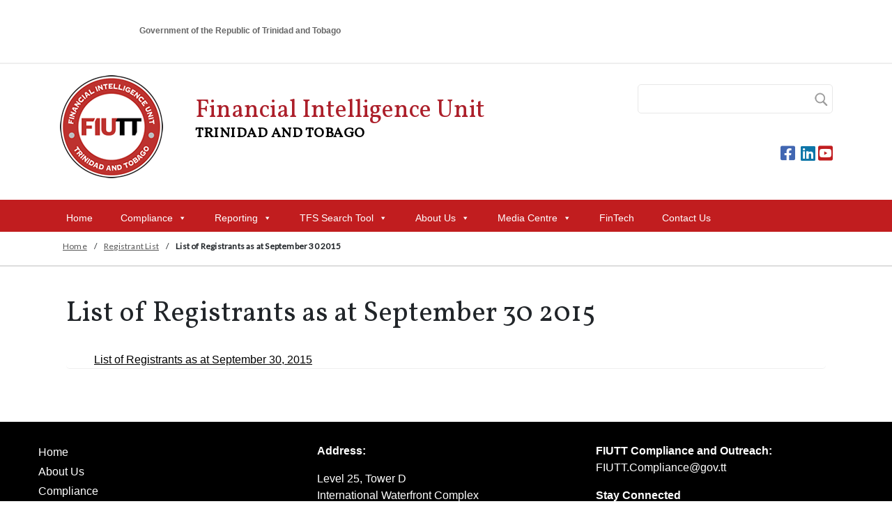

--- FILE ---
content_type: text/html; charset=UTF-8
request_url: https://fiu.gov.tt/2015/10/26/list-of-registrants-as-at-september-30-2015/
body_size: 10178
content:
<!DOCTYPE html>
<html lang="en-US">
<head>
<!-- Global site tag (gtag.js) - Google Analytics -->
<script async src="https://www.googletagmanager.com/gtag/js?id=UA-15982068-1"></script>
<script>
window.dataLayer = window.dataLayer || [];
function gtag(){dataLayer.push(arguments);}
gtag('js', new Date());
gtag('config', 'UA-15982068-1');
</script>
<meta charset="UTF-8">
<meta name="viewport" content="width=device-width, initial-scale=1">
<meta http-equiv="X-UA-Compatible" content="IE=edge">
<meta name="google-site-verification" content="fmJy809-Sk55ubs2J67o3EboXmUfXwcr-8XCMoJEmpw" />
<link rel="profile" href="http://gmpg.org/xfn/11">
<link rel="pingback" href="">
<title>List of Registrants as at September 30 2015 &#8211; Financial Intelligence Unit</title>
<meta name='robots' content='max-image-preview:large' />
<link rel='dns-prefetch' href='//challenges.cloudflare.com' />
<link rel='dns-prefetch' href='//fonts.googleapis.com' />
<link rel='dns-prefetch' href='//use.fontawesome.com' />
<link rel="alternate" type="application/rss+xml" title="Financial Intelligence Unit &raquo; Feed" href="https://fiu.gov.tt/feed/" />
<link rel="alternate" type="application/rss+xml" title="Financial Intelligence Unit &raquo; Comments Feed" href="https://fiu.gov.tt/comments/feed/" />
<link rel='stylesheet' id='vwptn-turnstyle-css-css' href='https://fiu.gov.tt/wp-content/plugins/visualwp-cloudflare-turnstile/public/css/vwp-turnstile.css?ver=1.0.2' type='text/css' media='all' />
<link rel='stylesheet' id='wp-block-library-css' href='https://fiu.gov.tt/wp-includes/css/dist/block-library/style.min.css?ver=6.4.7' type='text/css' media='all' />
<style id='classic-theme-styles-inline-css' type='text/css'>
/*! This file is auto-generated */
.wp-block-button__link{color:#fff;background-color:#32373c;border-radius:9999px;box-shadow:none;text-decoration:none;padding:calc(.667em + 2px) calc(1.333em + 2px);font-size:1.125em}.wp-block-file__button{background:#32373c;color:#fff;text-decoration:none}
</style>
<style id='global-styles-inline-css' type='text/css'>
body{--wp--preset--color--black: #000000;--wp--preset--color--cyan-bluish-gray: #abb8c3;--wp--preset--color--white: #ffffff;--wp--preset--color--pale-pink: #f78da7;--wp--preset--color--vivid-red: #cf2e2e;--wp--preset--color--luminous-vivid-orange: #ff6900;--wp--preset--color--luminous-vivid-amber: #fcb900;--wp--preset--color--light-green-cyan: #7bdcb5;--wp--preset--color--vivid-green-cyan: #00d084;--wp--preset--color--pale-cyan-blue: #8ed1fc;--wp--preset--color--vivid-cyan-blue: #0693e3;--wp--preset--color--vivid-purple: #9b51e0;--wp--preset--gradient--vivid-cyan-blue-to-vivid-purple: linear-gradient(135deg,rgba(6,147,227,1) 0%,rgb(155,81,224) 100%);--wp--preset--gradient--light-green-cyan-to-vivid-green-cyan: linear-gradient(135deg,rgb(122,220,180) 0%,rgb(0,208,130) 100%);--wp--preset--gradient--luminous-vivid-amber-to-luminous-vivid-orange: linear-gradient(135deg,rgba(252,185,0,1) 0%,rgba(255,105,0,1) 100%);--wp--preset--gradient--luminous-vivid-orange-to-vivid-red: linear-gradient(135deg,rgba(255,105,0,1) 0%,rgb(207,46,46) 100%);--wp--preset--gradient--very-light-gray-to-cyan-bluish-gray: linear-gradient(135deg,rgb(238,238,238) 0%,rgb(169,184,195) 100%);--wp--preset--gradient--cool-to-warm-spectrum: linear-gradient(135deg,rgb(74,234,220) 0%,rgb(151,120,209) 20%,rgb(207,42,186) 40%,rgb(238,44,130) 60%,rgb(251,105,98) 80%,rgb(254,248,76) 100%);--wp--preset--gradient--blush-light-purple: linear-gradient(135deg,rgb(255,206,236) 0%,rgb(152,150,240) 100%);--wp--preset--gradient--blush-bordeaux: linear-gradient(135deg,rgb(254,205,165) 0%,rgb(254,45,45) 50%,rgb(107,0,62) 100%);--wp--preset--gradient--luminous-dusk: linear-gradient(135deg,rgb(255,203,112) 0%,rgb(199,81,192) 50%,rgb(65,88,208) 100%);--wp--preset--gradient--pale-ocean: linear-gradient(135deg,rgb(255,245,203) 0%,rgb(182,227,212) 50%,rgb(51,167,181) 100%);--wp--preset--gradient--electric-grass: linear-gradient(135deg,rgb(202,248,128) 0%,rgb(113,206,126) 100%);--wp--preset--gradient--midnight: linear-gradient(135deg,rgb(2,3,129) 0%,rgb(40,116,252) 100%);--wp--preset--font-size--small: 13px;--wp--preset--font-size--medium: 20px;--wp--preset--font-size--large: 36px;--wp--preset--font-size--x-large: 42px;--wp--preset--spacing--20: 0.44rem;--wp--preset--spacing--30: 0.67rem;--wp--preset--spacing--40: 1rem;--wp--preset--spacing--50: 1.5rem;--wp--preset--spacing--60: 2.25rem;--wp--preset--spacing--70: 3.38rem;--wp--preset--spacing--80: 5.06rem;--wp--preset--shadow--natural: 6px 6px 9px rgba(0, 0, 0, 0.2);--wp--preset--shadow--deep: 12px 12px 50px rgba(0, 0, 0, 0.4);--wp--preset--shadow--sharp: 6px 6px 0px rgba(0, 0, 0, 0.2);--wp--preset--shadow--outlined: 6px 6px 0px -3px rgba(255, 255, 255, 1), 6px 6px rgba(0, 0, 0, 1);--wp--preset--shadow--crisp: 6px 6px 0px rgba(0, 0, 0, 1);}:where(.is-layout-flex){gap: 0.5em;}:where(.is-layout-grid){gap: 0.5em;}body .is-layout-flow > .alignleft{float: left;margin-inline-start: 0;margin-inline-end: 2em;}body .is-layout-flow > .alignright{float: right;margin-inline-start: 2em;margin-inline-end: 0;}body .is-layout-flow > .aligncenter{margin-left: auto !important;margin-right: auto !important;}body .is-layout-constrained > .alignleft{float: left;margin-inline-start: 0;margin-inline-end: 2em;}body .is-layout-constrained > .alignright{float: right;margin-inline-start: 2em;margin-inline-end: 0;}body .is-layout-constrained > .aligncenter{margin-left: auto !important;margin-right: auto !important;}body .is-layout-constrained > :where(:not(.alignleft):not(.alignright):not(.alignfull)){max-width: var(--wp--style--global--content-size);margin-left: auto !important;margin-right: auto !important;}body .is-layout-constrained > .alignwide{max-width: var(--wp--style--global--wide-size);}body .is-layout-flex{display: flex;}body .is-layout-flex{flex-wrap: wrap;align-items: center;}body .is-layout-flex > *{margin: 0;}body .is-layout-grid{display: grid;}body .is-layout-grid > *{margin: 0;}:where(.wp-block-columns.is-layout-flex){gap: 2em;}:where(.wp-block-columns.is-layout-grid){gap: 2em;}:where(.wp-block-post-template.is-layout-flex){gap: 1.25em;}:where(.wp-block-post-template.is-layout-grid){gap: 1.25em;}.has-black-color{color: var(--wp--preset--color--black) !important;}.has-cyan-bluish-gray-color{color: var(--wp--preset--color--cyan-bluish-gray) !important;}.has-white-color{color: var(--wp--preset--color--white) !important;}.has-pale-pink-color{color: var(--wp--preset--color--pale-pink) !important;}.has-vivid-red-color{color: var(--wp--preset--color--vivid-red) !important;}.has-luminous-vivid-orange-color{color: var(--wp--preset--color--luminous-vivid-orange) !important;}.has-luminous-vivid-amber-color{color: var(--wp--preset--color--luminous-vivid-amber) !important;}.has-light-green-cyan-color{color: var(--wp--preset--color--light-green-cyan) !important;}.has-vivid-green-cyan-color{color: var(--wp--preset--color--vivid-green-cyan) !important;}.has-pale-cyan-blue-color{color: var(--wp--preset--color--pale-cyan-blue) !important;}.has-vivid-cyan-blue-color{color: var(--wp--preset--color--vivid-cyan-blue) !important;}.has-vivid-purple-color{color: var(--wp--preset--color--vivid-purple) !important;}.has-black-background-color{background-color: var(--wp--preset--color--black) !important;}.has-cyan-bluish-gray-background-color{background-color: var(--wp--preset--color--cyan-bluish-gray) !important;}.has-white-background-color{background-color: var(--wp--preset--color--white) !important;}.has-pale-pink-background-color{background-color: var(--wp--preset--color--pale-pink) !important;}.has-vivid-red-background-color{background-color: var(--wp--preset--color--vivid-red) !important;}.has-luminous-vivid-orange-background-color{background-color: var(--wp--preset--color--luminous-vivid-orange) !important;}.has-luminous-vivid-amber-background-color{background-color: var(--wp--preset--color--luminous-vivid-amber) !important;}.has-light-green-cyan-background-color{background-color: var(--wp--preset--color--light-green-cyan) !important;}.has-vivid-green-cyan-background-color{background-color: var(--wp--preset--color--vivid-green-cyan) !important;}.has-pale-cyan-blue-background-color{background-color: var(--wp--preset--color--pale-cyan-blue) !important;}.has-vivid-cyan-blue-background-color{background-color: var(--wp--preset--color--vivid-cyan-blue) !important;}.has-vivid-purple-background-color{background-color: var(--wp--preset--color--vivid-purple) !important;}.has-black-border-color{border-color: var(--wp--preset--color--black) !important;}.has-cyan-bluish-gray-border-color{border-color: var(--wp--preset--color--cyan-bluish-gray) !important;}.has-white-border-color{border-color: var(--wp--preset--color--white) !important;}.has-pale-pink-border-color{border-color: var(--wp--preset--color--pale-pink) !important;}.has-vivid-red-border-color{border-color: var(--wp--preset--color--vivid-red) !important;}.has-luminous-vivid-orange-border-color{border-color: var(--wp--preset--color--luminous-vivid-orange) !important;}.has-luminous-vivid-amber-border-color{border-color: var(--wp--preset--color--luminous-vivid-amber) !important;}.has-light-green-cyan-border-color{border-color: var(--wp--preset--color--light-green-cyan) !important;}.has-vivid-green-cyan-border-color{border-color: var(--wp--preset--color--vivid-green-cyan) !important;}.has-pale-cyan-blue-border-color{border-color: var(--wp--preset--color--pale-cyan-blue) !important;}.has-vivid-cyan-blue-border-color{border-color: var(--wp--preset--color--vivid-cyan-blue) !important;}.has-vivid-purple-border-color{border-color: var(--wp--preset--color--vivid-purple) !important;}.has-vivid-cyan-blue-to-vivid-purple-gradient-background{background: var(--wp--preset--gradient--vivid-cyan-blue-to-vivid-purple) !important;}.has-light-green-cyan-to-vivid-green-cyan-gradient-background{background: var(--wp--preset--gradient--light-green-cyan-to-vivid-green-cyan) !important;}.has-luminous-vivid-amber-to-luminous-vivid-orange-gradient-background{background: var(--wp--preset--gradient--luminous-vivid-amber-to-luminous-vivid-orange) !important;}.has-luminous-vivid-orange-to-vivid-red-gradient-background{background: var(--wp--preset--gradient--luminous-vivid-orange-to-vivid-red) !important;}.has-very-light-gray-to-cyan-bluish-gray-gradient-background{background: var(--wp--preset--gradient--very-light-gray-to-cyan-bluish-gray) !important;}.has-cool-to-warm-spectrum-gradient-background{background: var(--wp--preset--gradient--cool-to-warm-spectrum) !important;}.has-blush-light-purple-gradient-background{background: var(--wp--preset--gradient--blush-light-purple) !important;}.has-blush-bordeaux-gradient-background{background: var(--wp--preset--gradient--blush-bordeaux) !important;}.has-luminous-dusk-gradient-background{background: var(--wp--preset--gradient--luminous-dusk) !important;}.has-pale-ocean-gradient-background{background: var(--wp--preset--gradient--pale-ocean) !important;}.has-electric-grass-gradient-background{background: var(--wp--preset--gradient--electric-grass) !important;}.has-midnight-gradient-background{background: var(--wp--preset--gradient--midnight) !important;}.has-small-font-size{font-size: var(--wp--preset--font-size--small) !important;}.has-medium-font-size{font-size: var(--wp--preset--font-size--medium) !important;}.has-large-font-size{font-size: var(--wp--preset--font-size--large) !important;}.has-x-large-font-size{font-size: var(--wp--preset--font-size--x-large) !important;}
.wp-block-navigation a:where(:not(.wp-element-button)){color: inherit;}
:where(.wp-block-post-template.is-layout-flex){gap: 1.25em;}:where(.wp-block-post-template.is-layout-grid){gap: 1.25em;}
:where(.wp-block-columns.is-layout-flex){gap: 2em;}:where(.wp-block-columns.is-layout-grid){gap: 2em;}
.wp-block-pullquote{font-size: 1.5em;line-height: 1.6;}
</style>
<link rel='stylesheet' id='megamenu-css' href='https://fiu.gov.tt/wp-content/uploads/maxmegamenu/style.css?ver=b471f0' type='text/css' media='all' />
<link rel='stylesheet' id='dashicons-css' href='https://fiu.gov.tt/wp-includes/css/dashicons.min.css?ver=6.4.7' type='text/css' media='all' />
<link rel='stylesheet' id='font-fira-css' href='https://fonts.googleapis.com/css?family=Fira+Sans&#038;display=swap&#038;ver=6.4.7' type='text/css' media='all' />
<link rel='stylesheet' id='font-Vollkorn-css' href='https://fonts.googleapis.com/css?family=Vollkorn&#038;display=swap&#038;ver=6.4.7' type='text/css' media='all' />
<link rel='stylesheet' id='font-Lato-css' href='https://fonts.googleapis.com/css?family=Lato&#038;display=swap&#038;ver=6.4.7' type='text/css' media='all' />
<link rel='stylesheet' id='wp-bootstrap-starter-bootstrap-css-css' href='https://fiu.gov.tt/wp-content/themes/wp-bootstrap-starter/inc/assets/css/bootstrap.min.css?ver=6.4.7' type='text/css' media='all' />
<link rel='stylesheet' id='wp-bootstrap-pro-fontawesome-cdn-css' href='https://use.fontawesome.com/releases/v5.8.2/css/all.css?ver=6.4.7' type='text/css' media='all' />
<link rel='stylesheet' id='wp-bootstrap-starter-style-css' href='https://fiu.gov.tt/wp-content/themes/fiu/style.css?ver=6.4.7' type='text/css' media='all' />
<!--n2css--><script type="text/javascript" src="https://challenges.cloudflare.com/turnstile/v0/api.js?ver=1" id="vwptn-turnstilejs-render-js"></script>
<script type="text/javascript" src="https://fiu.gov.tt/wp-includes/js/jquery/jquery.min.js?ver=3.7.1" id="jquery-core-js"></script>
<script type="text/javascript" src="https://fiu.gov.tt/wp-includes/js/jquery/jquery-migrate.min.js?ver=3.4.1" id="jquery-migrate-js"></script>
<script type="text/javascript" id="vwptn-turnstile-js-js-extra">
/* <![CDATA[ */
var vwpscripts = {"siteUrl":"https:\/\/fiu.gov.tt","nonce":"ba54dffab1"};
/* ]]> */
</script>
<script type="text/javascript" src="https://fiu.gov.tt/wp-content/plugins/visualwp-cloudflare-turnstile/public/js/vwptn-turnstile.js?ver=1.0.2" id="vwptn-turnstile-js-js"></script>
<!--[if lt IE 9]>
<script type="text/javascript" src="https://fiu.gov.tt/wp-content/themes/wp-bootstrap-starter/inc/assets/js/html5.js?ver=3.7.0" id="html5hiv-js"></script>
<![endif]-->
<link rel="https://api.w.org/" href="https://fiu.gov.tt/wp-json/" /><link rel="alternate" type="application/json" href="https://fiu.gov.tt/wp-json/wp/v2/posts/1976" /><link rel="EditURI" type="application/rsd+xml" title="RSD" href="https://fiu.gov.tt/xmlrpc.php?rsd" />
<link rel="canonical" href="https://fiu.gov.tt/2015/10/26/list-of-registrants-as-at-september-30-2015/" />
<link rel='shortlink' href='https://fiu.gov.tt/?p=1976' />
<link rel="alternate" type="application/json+oembed" href="https://fiu.gov.tt/wp-json/oembed/1.0/embed?url=https%3A%2F%2Ffiu.gov.tt%2F2015%2F10%2F26%2Flist-of-registrants-as-at-september-30-2015%2F" />
<link rel="alternate" type="text/xml+oembed" href="https://fiu.gov.tt/wp-json/oembed/1.0/embed?url=https%3A%2F%2Ffiu.gov.tt%2F2015%2F10%2F26%2Flist-of-registrants-as-at-september-30-2015%2F&#038;format=xml" />
<style id="essential-blocks-global-styles">
:root {
--eb-global-primary-color: #101828;
--eb-global-secondary-color: #475467;
--eb-global-tertiary-color: #98A2B3;
--eb-global-text-color: #475467;
--eb-global-heading-color: #1D2939;
--eb-global-link-color: #444CE7;
--eb-global-background-color: #F9FAFB;
--eb-global-button-text-color: #FFFFFF;
--eb-global-button-background-color: #101828;
--eb-gradient-primary-color: linear-gradient(90deg, hsla(259, 84%, 78%, 1) 0%, hsla(206, 67%, 75%, 1) 100%);
--eb-gradient-secondary-color: linear-gradient(90deg, hsla(18, 76%, 85%, 1) 0%, hsla(203, 69%, 84%, 1) 100%);
--eb-gradient-tertiary-color: linear-gradient(90deg, hsla(248, 21%, 15%, 1) 0%, hsla(250, 14%, 61%, 1) 100%);
--eb-gradient-background-color: linear-gradient(90deg, rgb(250, 250, 250) 0%, rgb(233, 233, 233) 49%, rgb(244, 243, 243) 100%);
--eb-tablet-breakpoint: 1024px;
--eb-mobile-breakpoint: 767px;
}
</style>
<!-- GA Google Analytics @ https://m0n.co/ga -->
<script async src="https://www.googletagmanager.com/gtag/js?id=G-5GG4EJSM15"></script>
<script>
window.dataLayer = window.dataLayer || [];
function gtag(){dataLayer.push(arguments);}
gtag('js', new Date());
gtag('config', 'G-5GG4EJSM15');
</script>
<style type="text/css">
#page-sub-header { background: #fff; }
</style>
<style type="text/css">
a.site-title,
.site-description {
color: #ffffff;
}
</style>
<style type="text/css">.blue-message {
background: none repeat scroll 0 0 #3399ff;
color: #ffffff;
text-shadow: none;
font-size: 14px;
line-height: 24px;
padding: 10px;
}.green-message {
background: none repeat scroll 0 0 #8cc14c;
color: #ffffff;
text-shadow: none;
font-size: 14px;
line-height: 24px;
padding: 10px;
}.orange-message {
background: none repeat scroll 0 0 #faa732;
color: #ffffff;
text-shadow: none;
font-size: 14px;
line-height: 24px;
padding: 10px;
}.red-message {
background: none repeat scroll 0 0 #da4d31;
color: #ffffff;
text-shadow: none;
font-size: 14px;
line-height: 24px;
padding: 10px;
}.grey-message {
background: none repeat scroll 0 0 #53555c;
color: #ffffff;
text-shadow: none;
font-size: 14px;
line-height: 24px;
padding: 10px;
}.left-block {
background: none repeat scroll 0 0px, radial-gradient(ellipse at center center, #ffffff 0%, #f2f2f2 100%) repeat scroll 0 0 rgba(0, 0, 0, 0);
color: #8b8e97;
padding: 10px;
margin: 10px;
float: left;
}.right-block {
background: none repeat scroll 0 0px, radial-gradient(ellipse at center center, #ffffff 0%, #f2f2f2 100%) repeat scroll 0 0 rgba(0, 0, 0, 0);
color: #8b8e97;
padding: 10px;
margin: 10px;
float: right;
}.blockquotes {
background: none;
border-left: 5px solid #f1f1f1;
color: #8B8E97;
font-size: 14px;
font-style: italic;
line-height: 22px;
padding-left: 15px;
padding: 10px;
width: 60%;
float: left;
}</style><link rel="icon" href="https://fiu.gov.tt/wp-content/uploads/fiu-new-ico.png" sizes="32x32" />
<link rel="icon" href="https://fiu.gov.tt/wp-content/uploads/fiu-new-ico.png" sizes="192x192" />
<link rel="apple-touch-icon" href="https://fiu.gov.tt/wp-content/uploads/fiu-new-ico.png" />
<meta name="msapplication-TileImage" content="https://fiu.gov.tt/wp-content/uploads/fiu-new-ico.png" />
<style type="text/css">/** Mega Menu CSS: fs **/</style>
<style>
#mega-menu-wrap-primary {
width:100% !important;
}
#mega-menu-primary {
max-width:100% !important;
}
.edit-link {
display:none;
}
#logo {
float:left;
}
a.site-title {
color: #ac1f2a;
font-size: 36px;
font-family: 'Vollkorn', serif;
float: left;
display: block;
padding-left: 45px;
padding-top: 25px;
text-decoration: none;
}
a.site-title:hover {
text-decoration: none;
}
.site-description {
color: #000000;
font-size: 20px;
font-family: 'Vollkorn', serif;
display: block;
text-transform: uppercase;
margin-top: -9px;
font-weight: 600;
letter-spacing: .5px;
}
.bg-black {
background:#000 !important;
opacity:1;
}
.bg-red {
background:#c11d1f;
}
#main-nav a {
color:#FFF;
opacity:1;
font-weight:bold;
margin-left:30px;
}
#main-nav a:focus {
outline: none;
}
#main-nav .current-page-ancestor > a {
color: #333;
background: #ffffff
}
/****/
#main-nav .current-page-ancestor > a {
color: #333;
background: #ffffff;
}
#main-nav li a {
padding: 10px 9px;
display: block;
/* border-top: 1px solid; */
}
.bg-red {
background: #c11d1f;
}
.navbar {
padding: 6px 0 0;
}
/****/
.dropdown-menu {
color:#FFF;
background-color:#c11d1f;
font-weight:normal;
margin-left:0px !important;
}
.dropdown-menu a {
margin-left:0px !important;
color:#FFF;
background:#c11d1f;
font-weight:normal !important;
}
.dropdown-menu a:hover {
color:#c11d1f !important;
background:#FFF;
}
#menu-item-2792 {
margin-left:60%;
}
#menu-item-2792 a {
width:100px;
}
#footer-widget a {
color:#FFF;
}
#footer-widget {
color:#FFF;
}
#footer-widget .container {
max-width:1200px;
}
footer {
background:#000;
color:#FFF;
}
footer a {
color:#FFF;
}
/*#search-form {
margin-left:15%;
margin-top:-40px;
position: relative;
}*/
#search-form {
margin-top: -40px;
position: absolute;
right: 0;
}	
#search {
border-radius:5px;
padding:8px;
border:1px solid #e8e8e8;
width:280px;
}
#search-icon {
position:absolute;
left:250px;
top:10px;
}
.single-post a[href$=".pdf"] {
background-image: url(http://192.168.1.2/fiu_wp/wp-content/themes/fiu/images/pdf.png);
background-position: center left;
background-repeat: no-repeat;
padding-left: 45px;
display: block;
padding-top: 10px;
padding-left: 30px;
border-radius: 5px;
color: #000;
border-bottom: 1px solid #efefef;
padding-left: 40px;
}
button.navbar-toggler {
display: none;
}
#social_icons {	  
position: absolute;
right: 0;
margin-top: 40px;
}
#social_icons .fab.fa-facebook-square {
color: #4267B2;
}
#social_icons .fab.fa-linkedin {
color: #0e76a8;
}
#social_icons .fab.fa-youtube {
color: #fe0000;
}
/*Responsive settings*/
@media only screen and (max-width: 768px) {
.home .post_block_date {
float:left;
text-align:left;
width:100%;
}
.home .post_block_title {
width:100% !important;
}
.home .content-area {
padding:0px !important;
}
a.site-title {
font-size:20px;
padding-left:5px;
float:none !important;
}
.site-description {
font-size:15px !important;
padding-top:5px;
}
/*#search-form {
margin-top:10px;
}*/
.navbar-light .navbar-toggler {
position: absolute;
top: 118px;
left: -5px;
}
#logo img {
max-width:100px;
margin-right:5px;
}
.home .breabcrumb {
display:none;
}
#search-icon {
left: 230px;
}
#search {
width: 265px;
}
#search-form {
position: relative;
margin: 10px 0 0;
}
#social_icons {	  
position: relative;
margin-top: 10px;
}
}
</style>
</head>
<body class="post-template-default single single-post postid-1976 single-format-standard mega-menu-primary group-blog">
<div class="igov_branding_con"><div class="igov_branding container">Government of the Republic of Trinidad and Tobago</div></div>
<style>
.igov_branding_con {
border-bottom: 2px solid #eee;
margin-bottom: 10px;
}
.igov_branding {
padding-left:45px;
font-family: Verdana, Arial;
font-weight: 700;
color: #666666;
font-size: 12px;
padding: 15px 0;
/*background: url(https://rdlg.gov.tt//wp-content/themes/mrdlg-theme/img/igov-logo.png) no-repeat;
background-position:center right;*/
max-width:1040px;
}
.igov_branding::after {
background: url(https://rdlg.gov.tt//wp-content/themes/mrdlg-theme/img/igov-logo.png) no-repeat;
width: 60px;
height: 60px;
display: inline-block;
content: " ";
vertical-align: middle;
margin-right: 20px;
position: absolute;
right: 0;
top: 0;
margin-top: 30px;
}
.igov_branding::before {
background: url(https://rdlg.gov.tt/wp-content/themes/mrdlg-theme/img/coat-of-arms.png) no-repeat;
width: 60px;
height: 60px;
display: inline-block;
content: " ";
vertical-align: middle;
margin-right: 20px;
}
@media (max-width: 768px) {
.igov_branding::before {
background: url(https://rdlg.gov.tt//wp-content/themes/mrdlg-theme/img/coat-of-arms-30x30.png) no-repeat;
width: 40px;
height: 40px;
display: inline-block;
content: " ";
vertical-align: middle;
margin-right: 5px;
margin-left: 10px;
}
.igov_branding::after {
background: url(https://rdlg.gov.tt//wp-content/themes/mrdlg-theme/img/igov-logo-30x30.png) no-repeat;
width: 40px;
height: 40px;
display: inline-block;
content: " ";
vertical-align: middle;
margin-right: 5px;
position: absolute;
right: 0;
top: 0;
margin-top: 20px;
}
.igov_branding {
font-family: Verdana, Arial;
font-weight: 400;
color: #666666;
font-size: 10px;
padding: 15px 0;
}
}
</style>
<div id="page" class="site">
<a class="skip-link screen-reader-text" href="#content">Skip to content</a>
<header id="masthead" class="site-header navbar-static-top navbar-light" role="banner">
<div class="container">
<nav class="navbar navbar-expand-xl p-0">
<div class="navbar-brand">
<a href="https://fiu.gov.tt/" id="logo">
<img src="https://fiu.gov.tt/wp-content/uploads/fiu-logo-colour-13-april-2021.png" alt="Financial Intelligence Unit">
</a>
<a class="site-title" href="https://fiu.gov.tt/">Financial Intelligence Unit<div class="site-description"> Trinidad and Tobago </div> </a>
</div>
<button class="navbar-toggler" type="button" data-toggle="collapse" data-target="#main-nav" aria-controls="" aria-expanded="false" aria-label="Toggle navigation">
<span class="navbar-toggler-icon"></span>
</button>
<form action="/" method="get" id="search-form">
<input type="text" name="s" id="search" value="" />
<input type="image" alt="Search" id="search-icon" src="https://fiu.gov.tt/wp-content/themes/fiu/images/search.png" />
</form>
<div id="social_icons"><a href="https://www.facebook.com/FIUTT2010" rel="noopener" target="_blank"><i class="fab fa-facebook-square" style="font-size: 1.5em;"></i></a>  <a href="https://www.linkedin.com/company/financial-intelligence-unit-of-trinidad-tobago/" rel="noopener" target="_blank"><i class="fab fa-linkedin" style="font-size: 1.5em;"></i></a> <a href="https://www.youtube.com/channel/UCr2Wrwljx8QRUkYp5ZhtzmQ/" rel="noopener" target="_blank"><i class="fab fa-youtube-square" style="font-size: 1.5em;"></i></a></div>
</nav>
</div>
</header><!-- #masthead -->
<div id="content" class="site-content">
<nav class="navbar navbar-expand-xl bg-red">
<div class="container">
<div id="mega-menu-wrap-primary" class="mega-menu-wrap"><div class="mega-menu-toggle"><div class="mega-toggle-blocks-left"></div><div class="mega-toggle-blocks-center"></div><div class="mega-toggle-blocks-right"><div class='mega-toggle-block mega-menu-toggle-block mega-toggle-block-1' id='mega-toggle-block-1' tabindex='0'><span class='mega-toggle-label' role='button' aria-expanded='false'><span class='mega-toggle-label-closed'>MENU</span><span class='mega-toggle-label-open'>MENU</span></span></div></div></div><ul id="mega-menu-primary" class="mega-menu max-mega-menu mega-menu-horizontal mega-no-js" data-event="hover_intent" data-effect="fade_up" data-effect-speed="200" data-effect-mobile="disabled" data-effect-speed-mobile="0" data-mobile-force-width="false" data-second-click="go" data-document-click="collapse" data-vertical-behaviour="standard" data-breakpoint="600" data-unbind="true" data-mobile-state="collapse_all" data-mobile-direction="vertical" data-hover-intent-timeout="300" data-hover-intent-interval="100"><li class="mega-menu-item mega-menu-item-type-custom mega-menu-item-object-custom mega-align-bottom-left mega-menu-flyout mega-menu-item-2791" id="mega-menu-item-2791"><a class="mega-menu-link" href="/" tabindex="0">Home</a></li><li class="mega-menu-item mega-menu-item-type-post_type mega-menu-item-object-page mega-menu-item-has-children mega-menu-megamenu mega-menu-grid mega-align-bottom-right mega-menu-grid mega-menu-item-2368" id="mega-menu-item-2368"><a class="mega-menu-link" href="https://fiu.gov.tt/compliance/" aria-expanded="false" tabindex="0">Compliance<span class="mega-indicator" aria-hidden="true"></span></a>
<ul class="mega-sub-menu" role='presentation'>
<li class="mega-menu-row" id="mega-menu-2368-0">
<ul class="mega-sub-menu" style='--columns:12' role='presentation'>
<li class="mega-menu-column mega-menu-columns-3-of-12" style="--columns:12; --span:3" id="mega-menu-2368-0-0">
<ul class="mega-sub-menu">
<li class="mega-menu-item mega-menu-item-type-post_type mega-menu-item-object-page mega-menu-item-has-children mega-menu-item-2376" id="mega-menu-item-2376"><a class="mega-menu-link" href="https://fiu.gov.tt/compliance/supervised-entities/">Supervised Entities<span class="mega-indicator" aria-hidden="true"></span></a>
<ul class="mega-sub-menu">
<li class="mega-menu-item mega-menu-item-type-post_type mega-menu-item-object-page mega-menu-item-2378" id="mega-menu-item-2378"><a class="mega-menu-link" href="https://fiu.gov.tt/compliance/supervised-entities/registration/">Registration</a></li><li class="mega-menu-item mega-menu-item-type-post_type mega-menu-item-object-page mega-menu-item-9654" id="mega-menu-item-9654"><a target="_blank" class="mega-menu-link" href="https://fiu.gov.tt/compliance/supervised-entities/fiutts-e-appointment-application/">FIUTT’s e-appointment application</a></li><li class="mega-menu-item mega-menu-item-type-post_type mega-menu-item-object-page mega-menu-item-2377" id="mega-menu-item-2377"><a class="mega-menu-link" href="https://fiu.gov.tt/compliance/supervised-entities/de-registration/">De-registration</a></li><li class="mega-menu-item mega-menu-item-type-post_type mega-menu-item-object-page mega-menu-item-2379" id="mega-menu-item-2379"><a class="mega-menu-link" href="https://fiu.gov.tt/compliance/supervised-entities/compliance-officer/">Compliance Officer</a></li><li class="mega-menu-item mega-menu-item-type-post_type mega-menu-item-object-page mega-menu-item-2381" id="mega-menu-item-2381"><a class="mega-menu-link" href="https://fiu.gov.tt/compliance/supervised-entities/aml-cft-obligations/">AML/CFT Obligations</a></li>			</ul>
</li><li class="mega-menu-item mega-menu-item-type-post_type mega-menu-item-object-page mega-menu-item-has-children mega-menu-item-2372" id="mega-menu-item-2372"><a class="mega-menu-link" href="https://fiu.gov.tt/compliance/becoming-aml-cft-compliant/">Becoming AML/CFT Compliant<span class="mega-indicator" aria-hidden="true"></span></a>
<ul class="mega-sub-menu">
<li class="mega-menu-item mega-menu-item-type-post_type mega-menu-item-object-page mega-menu-item-2380" id="mega-menu-item-2380"><a class="mega-menu-link" href="https://fiu.gov.tt/compliance/becoming-aml-cft-compliant/compliance-programme/">Compliance Programme</a></li><li class="mega-menu-item mega-menu-item-type-post_type mega-menu-item-object-page mega-menu-item-2375" id="mega-menu-item-2375"><a class="mega-menu-link" href="https://fiu.gov.tt/compliance/becoming-aml-cft-compliant/adopt-a-risk-based-approach/">Money Laundering and Terrorist Financing Risk</a></li><li class="mega-menu-item mega-menu-item-type-post_type mega-menu-item-object-page mega-menu-item-2374" id="mega-menu-item-2374"><a class="mega-menu-link" href="https://fiu.gov.tt/compliance/becoming-aml-cft-compliant/independent-testing/">Independent Testing</a></li><li class="mega-menu-item mega-menu-item-type-post_type mega-menu-item-object-page mega-menu-item-2373" id="mega-menu-item-2373"><a class="mega-menu-link" href="https://fiu.gov.tt/compliance/becoming-aml-cft-compliant/aml-cft-training/">AML/CFT Training</a></li>			</ul>
</li>		</ul>
</li><li class="mega-menu-column mega-menu-columns-4-of-12" style="--columns:12; --span:4" id="mega-menu-2368-0-1">
<ul class="mega-sub-menu">
<li class="mega-menu-item mega-menu-item-type-post_type mega-menu-item-object-page mega-menu-item-has-children mega-menu-item-2371" id="mega-menu-item-2371"><a class="mega-menu-link" href="https://fiu.gov.tt/compliance/sector-specific-guidance/">Sector Specific Guidance<span class="mega-indicator" aria-hidden="true"></span></a>
<ul class="mega-sub-menu">
<li class="mega-menu-item mega-menu-item-type-post_type mega-menu-item-object-page mega-menu-item-9923" id="mega-menu-item-9923"><a class="mega-menu-link" href="https://fiu.gov.tt/self-assessment-questionnaire/">Self Assessment Questionnaire</a></li>			</ul>
</li><li class="mega-menu-item mega-menu-item-type-post_type mega-menu-item-object-page mega-menu-item-2370" id="mega-menu-item-2370"><a class="mega-menu-link" href="https://fiu.gov.tt/compliance/risks-of-non-compliance/">Risks of Non-Compliance</a></li><li class="mega-menu-item mega-menu-item-type-post_type mega-menu-item-object-page mega-menu-item-2369" id="mega-menu-item-2369"><a class="mega-menu-link" href="https://fiu.gov.tt/compliance/enforcement-statistics/">Enforcement Statistics</a></li>		</ul>
</li><li class="mega-menu-column mega-menu-columns-5-of-12" style="--columns:12; --span:5" id="mega-menu-2368-0-2">
<ul class="mega-sub-menu">
<li class="mega-menu-item mega-menu-item-type-widget widget_black_studio_tinymce mega-menu-item-black-studio-tinymce-10" id="mega-menu-item-black-studio-tinymce-10"><h4 class="mega-block-title">Annual Report 2022</h4><div class="textwidget"><p><a href="https://fiu.gov.tt/wp-content/uploads/20_Mar_2023_OFFICIAL-_FIUTT-2022-Annual-Report.pdf"><img class="alignnone wp-image-9119 size-full" src="https://fiu.gov.tt/wp-content/uploads/fiutt-ar-2022-banner-Mega-Menu-1.png" alt="FIUTT 2022 ANNUAL REPORT" width="294" height="166" /></a></p>
</div></li>		</ul>
</li>	</ul>
</li><li class="mega-menu-row" id="mega-menu-2368-1">
<ul class="mega-sub-menu" style='--columns:12' role='presentation'>
<li class="mega-menu-column mega-menu-columns-3-of-12" style="--columns:12; --span:3" id="mega-menu-2368-1-0"></li><li class="mega-menu-column mega-menu-columns-3-of-12" style="--columns:12; --span:3" id="mega-menu-2368-1-1"></li>	</ul>
</li></ul>
</li><li class="mega-menu-item mega-menu-item-type-post_type mega-menu-item-object-page mega-menu-item-has-children mega-menu-megamenu mega-menu-grid mega-align-bottom-left mega-menu-grid mega-menu-item-2412" id="mega-menu-item-2412"><a class="mega-menu-link" href="https://fiu.gov.tt/reporting/" aria-expanded="false" tabindex="0">Reporting<span class="mega-indicator" aria-hidden="true"></span></a>
<ul class="mega-sub-menu" role='presentation'>
<li class="mega-menu-row" id="mega-menu-2412-0">
<ul class="mega-sub-menu" style='--columns:12' role='presentation'>
<li class="mega-menu-column mega-menu-columns-7-of-12" style="--columns:12; --span:7" id="mega-menu-2412-0-0">
<ul class="mega-sub-menu">
<li class="mega-menu-item mega-menu-item-type-post_type mega-menu-item-object-page mega-menu-item-2417" id="mega-menu-item-2417"><a class="mega-menu-link" href="https://fiu.gov.tt/reporting/fiu-connect-log-in/">FIUTT caseKonnect</a></li><li class="mega-menu-item mega-menu-item-type-post_type mega-menu-item-object-page mega-menu-item-2416" id="mega-menu-item-2416"><a class="mega-menu-link" href="https://fiu.gov.tt/reporting/report-types/">Report Types</a></li><li class="mega-menu-item mega-menu-item-type-post_type mega-menu-item-object-page mega-menu-item-2415" id="mega-menu-item-2415"><a class="mega-menu-link" href="https://fiu.gov.tt/reporting/str-sar-checklist/">STR/SAR Checklist</a></li><li class="mega-menu-item mega-menu-item-type-post_type mega-menu-item-object-page mega-menu-item-2414" id="mega-menu-item-2414"><a class="mega-menu-link" href="https://fiu.gov.tt/reporting/reporting-standards/">Reporting Standards</a></li><li class="mega-menu-item mega-menu-item-type-post_type mega-menu-item-object-page mega-menu-item-2413" id="mega-menu-item-2413"><a class="mega-menu-link" href="https://fiu.gov.tt/reporting/statistics/">Statistics</a></li><li class="mega-menu-item mega-menu-item-type-post_type mega-menu-item-object-page mega-menu-item-has-children mega-menu-item-4444" id="mega-menu-item-4444"><a class="mega-menu-link" href="https://fiu.gov.tt/reporting/enforcement/">Enforcement<span class="mega-indicator" aria-hidden="true"></span></a>
<ul class="mega-sub-menu">
<li class="mega-menu-item mega-menu-item-type-post_type mega-menu-item-object-page mega-menu-item-4450" id="mega-menu-item-4450"><a class="mega-menu-link" href="https://fiu.gov.tt/reporting/enforcement/local-law-enforcement/">Local Law Enforcement</a></li><li class="mega-menu-item mega-menu-item-type-post_type mega-menu-item-object-page mega-menu-item-4445" id="mega-menu-item-4445"><a class="mega-menu-link" href="https://fiu.gov.tt/reporting/enforcement/foreign-law-enforcement-authorities/">Foreign Law Enforcement Authorities</a></li>			</ul>
</li>		</ul>
</li><li class="mega-menu-column mega-menu-columns-4-of-12" style="--columns:12; --span:4" id="mega-menu-2412-0-1">
<ul class="mega-sub-menu">
<li class="mega-menu-item mega-menu-item-type-widget widget_black_studio_tinymce mega-menu-item-black-studio-tinymce-6" id="mega-menu-item-black-studio-tinymce-6"><h4 class="mega-block-title">caseKonnect Login</h4><div class="textwidget"><p><a href="https://casekonnect.fiu.gov.tt/"><img class="alignnone size-full wp-image-9395" src="https://fiu.gov.tt/wp-content/uploads/caseKonnect.png" alt="" width="934" height="289" /></a></p>
</div></li>		</ul>
</li>	</ul>
</li></ul>
</li><li class="mega-menu-item mega-menu-item-type-post_type mega-menu-item-object-page mega-menu-item-has-children mega-menu-megamenu mega-menu-grid mega-align-bottom-left mega-menu-grid mega-menu-item-9548" id="mega-menu-item-9548"><a class="mega-menu-link" href="https://fiu.gov.tt/tfs-search-tool/" aria-expanded="false" tabindex="0">TFS Search Tool<span class="mega-indicator" aria-hidden="true"></span></a>
<ul class="mega-sub-menu" role='presentation'>
<li class="mega-menu-row" id="mega-menu-9548-0">
<ul class="mega-sub-menu" style='--columns:12' role='presentation'>
<li class="mega-menu-column mega-menu-columns-3-of-12" style="--columns:12; --span:3" id="mega-menu-9548-0-0">
<ul class="mega-sub-menu">
<li class="mega-menu-item mega-menu-item-type-post_type mega-menu-item-object-page mega-menu-item-9550" id="mega-menu-item-9550"><a class="mega-menu-link" href="https://fiu.gov.tt/tfs-search-tool/tfs-search-tool-2/">Targeted Financial Sanctions Search Tool (TFS Search Tool)</a></li><li class="mega-menu-item mega-menu-item-type-post_type mega-menu-item-object-page mega-menu-item-9547" id="mega-menu-item-9547"><a class="mega-menu-link" href="https://fiu.gov.tt/tfs-search-tool/tfs-search-tool-user-guide/">TFS Search Tool User Guide</a></li><li class="mega-menu-item mega-menu-item-type-post_type mega-menu-item-object-page mega-menu-item-9546" id="mega-menu-item-9546"><a class="mega-menu-link" href="https://fiu.gov.tt/tfs-search-tool/tfs-guidance-notes/">TFS Guidance Notes</a></li><li class="mega-menu-item mega-menu-item-type-post_type mega-menu-item-object-page mega-menu-item-9545" id="mega-menu-item-9545"><a class="mega-menu-link" href="https://fiu.gov.tt/tfs-search-tool/legislation/">Legislation</a></li><li class="mega-menu-item mega-menu-item-type-post_type mega-menu-item-object-page mega-menu-item-9544" id="mega-menu-item-9544"><a class="mega-menu-link" href="https://fiu.gov.tt/tfs-search-tool/archives/">Archives</a></li>		</ul>
</li>	</ul>
</li></ul>
</li><li class="mega-menu-item mega-menu-item-type-post_type mega-menu-item-object-page mega-menu-item-has-children mega-menu-megamenu mega-menu-grid mega-align-bottom-left mega-menu-grid mega-menu-item-2323" id="mega-menu-item-2323"><a class="mega-menu-link" href="https://fiu.gov.tt/about-us/" aria-expanded="false" tabindex="0">About Us<span class="mega-indicator" aria-hidden="true"></span></a>
<ul class="mega-sub-menu" role='presentation'>
<li class="mega-menu-row" id="mega-menu-2323-0">
<ul class="mega-sub-menu" style='--columns:12' role='presentation'>
<li class="mega-menu-column mega-menu-columns-3-of-12" style="--columns:12; --span:3" id="mega-menu-2323-0-0">
<ul class="mega-sub-menu">
<li class="mega-menu-item mega-menu-item-type-post_type mega-menu-item-object-page mega-menu-item-2322" id="mega-menu-item-2322"><a class="mega-menu-link" href="https://fiu.gov.tt/about-us/fiutt-overview/">FIUTT Overview</a></li><li class="mega-menu-item mega-menu-item-type-post_type mega-menu-item-object-page mega-menu-item-2321" id="mega-menu-item-2321"><a class="mega-menu-link" href="https://fiu.gov.tt/about-us/functions-and-oversight/">Functions and Oversight</a></li><li class="mega-menu-item mega-menu-item-type-post_type mega-menu-item-object-page mega-menu-item-has-children mega-menu-item-2324" id="mega-menu-item-2324"><a class="mega-menu-link" href="https://fiu.gov.tt/about-us/legal-framework/">AML/CFT/CPF Framework<span class="mega-indicator" aria-hidden="true"></span></a>
<ul class="mega-sub-menu">
<li class="mega-menu-item mega-menu-item-type-post_type mega-menu-item-object-page mega-menu-item-has-children mega-menu-item-10015" id="mega-menu-item-10015"><a class="mega-menu-link" href="https://fiu.gov.tt/legislation/" aria-expanded="false">Legislation<span class="mega-indicator" aria-hidden="true"></span></a>
<ul class="mega-sub-menu">
<li class="mega-menu-item mega-menu-item-type-post_type mega-menu-item-object-page mega-menu-item-4009" id="mega-menu-item-4009"><a class="mega-menu-link" href="https://fiu.gov.tt/about-us/legal-framework/acts-and-regulations/">Acts and Regulations</a></li><li class="mega-menu-item mega-menu-item-type-post_type mega-menu-item-object-page mega-menu-item-4008" id="mega-menu-item-4008"><a class="mega-menu-link" href="https://fiu.gov.tt/about-us/legal-framework/legal-notices/">Legal Notices</a></li>				</ul>
</li><li class="mega-menu-item mega-menu-item-type-post_type mega-menu-item-object-page mega-menu-item-10012" id="mega-menu-item-10012"><a class="mega-menu-link" href="https://fiu.gov.tt/about-us/legal-framework/risk-assessment/">Risk Assessments</a></li>			</ul>
</li><li class="mega-menu-item mega-menu-item-type-post_type mega-menu-item-object-page mega-menu-item-2320" id="mega-menu-item-2320"><a class="mega-menu-link" href="https://fiu.gov.tt/about-us/partners/">Partners</a></li><li class="mega-menu-item mega-menu-item-type-post_type mega-menu-item-object-page mega-menu-item-2319" id="mega-menu-item-2319"><a class="mega-menu-link" href="https://fiu.gov.tt/about-us/contact-us/">Contact Us</a></li><li class="mega-menu-item mega-menu-item-type-post_type mega-menu-item-object-page mega-menu-item-2423" id="mega-menu-item-2423"><a class="mega-menu-link" href="https://fiu.gov.tt/about-us/vacancies/">NOTICE OF VACANCIES- MINISTRY OF FINANCE</a></li><li class="mega-menu-item mega-menu-item-type-post_type mega-menu-item-object-page mega-menu-item-2424" id="mega-menu-item-2424"><a class="mega-menu-link" href="https://fiu.gov.tt/about-us/abbreviations-and-glossary/">Abbreviations and Glossary</a></li>		</ul>
</li><li class="mega-menu-column mega-menu-columns-5-of-12" style="--columns:12; --span:5" id="mega-menu-2323-0-1">
<ul class="mega-sub-menu">
<li class="mega-menu-item mega-menu-item-type-post_type mega-menu-item-object-page mega-menu-item-has-children mega-2-columns mega-menu-item-2325" id="mega-menu-item-2325"><a class="mega-menu-link" href="https://fiu.gov.tt/about-us/publications/">Publications<span class="mega-indicator" aria-hidden="true"></span></a>
<ul class="mega-sub-menu">
<li class="mega-menu-item mega-menu-item-type-post_type mega-menu-item-object-page mega-menu-item-has-children mega-menu-item-8724" id="mega-menu-item-8724"><a class="mega-menu-link" href="https://fiu.gov.tt/about-us/publications/analysis-products/" aria-expanded="false">Analysis Products<span class="mega-indicator" aria-hidden="true"></span></a>
<ul class="mega-sub-menu">
<li class="mega-menu-item mega-menu-item-type-post_type mega-menu-item-object-page mega-menu-item-3275" id="mega-menu-item-3275"><a class="mega-menu-link" href="https://fiu.gov.tt/about-us/publications/analysis-products/advisories/">Advisories</a></li><li class="mega-menu-item mega-menu-item-type-post_type mega-menu-item-object-page mega-menu-item-8739" id="mega-menu-item-8739"><a class="mega-menu-link" href="https://fiu.gov.tt/about-us/publications/analysis-products/alerts/">Alerts</a></li><li class="mega-menu-item mega-menu-item-type-post_type mega-menu-item-object-page mega-menu-item-8725" id="mega-menu-item-8725"><a class="mega-menu-link" href="https://fiu.gov.tt/about-us/publications/analysis-products/strategic-analysis/">Strategic Analysis</a></li><li class="mega-menu-item mega-menu-item-type-post_type mega-menu-item-object-page mega-menu-item-8738" id="mega-menu-item-8738"><a class="mega-menu-link" href="https://fiu.gov.tt/about-us/publications/analysis-products/typologies/">Typologies</a></li>				</ul>
</li><li class="mega-menu-item mega-menu-item-type-post_type mega-menu-item-object-page mega-menu-item-8716" id="mega-menu-item-8716"><a class="mega-menu-link" href="https://fiu.gov.tt/about-us/publications/circulars/">Circular Letters</a></li><li class="mega-menu-item mega-menu-item-type-post_type mega-menu-item-object-page mega-menu-item-2865" id="mega-menu-item-2865"><a class="mega-menu-link" href="https://fiu.gov.tt/about-us/publications/cfatf-statements/">CFATF Statements</a></li><li class="mega-menu-item mega-menu-item-type-post_type mega-menu-item-object-page mega-menu-item-2866" id="mega-menu-item-2866"><a class="mega-menu-link" href="https://fiu.gov.tt/about-us/publications/fatf-statements/">FATF Statements</a></li><li class="mega-menu-item mega-menu-item-type-post_type mega-menu-item-object-page mega-menu-item-2867" id="mega-menu-item-2867"><a class="mega-menu-link" href="https://fiu.gov.tt/about-us/publications/annual-reports/">Annual Reports</a></li><li class="mega-menu-item mega-menu-item-type-post_type mega-menu-item-object-page mega-menu-item-2868" id="mega-menu-item-2868"><a class="mega-menu-link" href="https://fiu.gov.tt/about-us/publications/list-of-registrants/">List of Registrants</a></li><li class="mega-menu-item mega-menu-item-type-post_type mega-menu-item-object-page mega-menu-item-2869" id="mega-menu-item-2869"><a class="mega-menu-link" href="https://fiu.gov.tt/about-us/publications/list-of-de-registrants/">List of De-Registrants</a></li><li class="mega-menu-item mega-menu-item-type-post_type mega-menu-item-object-page mega-menu-item-2870" id="mega-menu-item-2870"><a class="mega-menu-link" href="https://fiu.gov.tt/about-us/publications/fiu-forms/">FIUTT Forms</a></li><li class="mega-menu-item mega-menu-item-type-post_type mega-menu-item-object-page mega-menu-item-has-children mega-collapse-children mega-menu-item-4329" id="mega-menu-item-4329"><a class="mega-menu-link" href="https://fiu.gov.tt/about-us/publications/notices-and-high-court-orders-for-freezing-terrorist-funds/" aria-expanded="false">Notices and High Court Orders<span class="mega-indicator" aria-hidden="true"></span></a>
<ul class="mega-sub-menu">
<li class="mega-menu-item mega-menu-item-type-post_type mega-menu-item-object-page mega-menu-item-4330" id="mega-menu-item-4330"><a class="mega-menu-link" href="https://fiu.gov.tt/about-us/publications/notices-and-high-court-orders-for-freezing-terrorist-funds/notice-to-freeze-terrorist-funds/">Notice to Freeze Terrorist Funds</a></li><li class="mega-menu-item mega-menu-item-type-post_type mega-menu-item-object-page mega-menu-item-4334" id="mega-menu-item-4334"><a class="mega-menu-link" href="https://fiu.gov.tt/about-us/publications/notices-and-high-court-orders-for-freezing-terrorist-funds/notice-to-unfreeze-terorrist-funds/">Notice to Unfreeze Terrorist Funds</a></li><li class="mega-menu-item mega-menu-item-type-post_type mega-menu-item-object-page mega-menu-item-4337" id="mega-menu-item-4337"><a class="mega-menu-link" href="https://fiu.gov.tt/about-us/publications/notices-and-high-court-orders-for-freezing-terrorist-funds/trinidad-and-tobago-consolidated-list-of-court-orders/">T&#038;T Consolidated List of Court Orders</a></li><li class="mega-menu-item mega-menu-item-type-post_type mega-menu-item-object-page mega-menu-item-4343" id="mega-menu-item-4343"><a class="mega-menu-link" href="https://fiu.gov.tt/about-us/publications/notices-and-high-court-orders-for-freezing-terrorist-funds/removal-of-listed-entities-from-trinidad-and-tobago-consolidated-list-of-court-orders/">Removal of Listed Entities from T&#038;T Consolidated List of Court Orders</a></li>				</ul>
</li><li class="mega-menu-item mega-menu-item-type-post_type mega-menu-item-object-page mega-menu-item-has-children mega-collapse-children mega-menu-item-4265" id="mega-menu-item-4265"><a class="mega-menu-link" href="https://fiu.gov.tt/about-us/publications/united-nations-security-council-committee/" aria-expanded="false">UN Security Council Committee<span class="mega-indicator" aria-hidden="true"></span></a>
<ul class="mega-sub-menu">
<li class="mega-menu-item mega-menu-item-type-post_type mega-menu-item-object-page mega-menu-item-4275" id="mega-menu-item-4275"><a target="_blank" class="mega-menu-link" href="https://www.un.org/securitycouncil/content/un-sc-consolidated-list#new_tab">UN Security Council Consolidated List</a></li><li class="mega-menu-item mega-menu-item-type-post_type mega-menu-item-object-page mega-menu-item-4290" id="mega-menu-item-4290"><a class="mega-menu-link" href="https://fiu.gov.tt/about-us/publications/united-nations-security-council-committee/isil-daesh-al-qaida/">ISIL (Da’esh) & Al-Qaida</a></li><li class="mega-menu-item mega-menu-item-type-post_type mega-menu-item-object-page mega-menu-item-4288" id="mega-menu-item-4288"><a class="mega-menu-link" href="https://fiu.gov.tt/about-us/publications/united-nations-security-council-committee/un-security-council-committee-resolution-targeted-sanctions-1988/">UN Security Council Targeted Sanctions (1988)</a></li><li class="mega-menu-item mega-menu-item-type-post_type mega-menu-item-object-page mega-menu-item-4287" id="mega-menu-item-4287"><a class="mega-menu-link" href="https://fiu.gov.tt/about-us/publications/united-nations-security-council-committee/united-nations-security-council-committee-economic-sanctions-1718-and-2231/">UN Security Council Economic Sanctions (1718 and 2231)</a></li>				</ul>
</li>			</ul>
</li><li class="mega-menu-item mega-menu-item-type-post_type mega-menu-item-object-page mega-menu-item-has-children mega-menu-item-2763" id="mega-menu-item-2763"><a class="mega-menu-link" href="https://fiu.gov.tt/about-us/events/">Events<span class="mega-indicator" aria-hidden="true"></span></a>
<ul class="mega-sub-menu">
<li class="mega-menu-item mega-menu-item-type-post_type mega-menu-item-object-page mega-menu-item-8358" id="mega-menu-item-8358"><a class="mega-menu-link" href="https://fiu.gov.tt/about-us/events/public-consultation/">Public Consultation</a></li>			</ul>
</li>		</ul>
</li><li class="mega-menu-column mega-menu-columns-4-of-12" style="--columns:12; --span:4" id="mega-menu-2323-0-2">
<ul class="mega-sub-menu">
<li class="mega-menu-item mega-menu-item-type-widget widget_black_studio_tinymce mega-menu-item-black-studio-tinymce-11" id="mega-menu-item-black-studio-tinymce-11"><h4 class="mega-block-title">Annual Report 2022</h4><div class="textwidget"><p><a href="https://fiu.gov.tt/wp-content/uploads/20_Mar_2023_OFFICIAL-_FIUTT-2022-Annual-Report.pdf"><img class="alignnone wp-image-9119 size-full" src="https://fiu.gov.tt/wp-content/uploads/fiutt-ar-2022-banner-Mega-Menu-1.png" alt="" width="294" height="166" /></a></p>
</div></li>		</ul>
</li>	</ul>
</li></ul>
</li><li class="mega-menu-item mega-menu-item-type-post_type mega-menu-item-object-page mega-menu-item-has-children mega-menu-megamenu mega-menu-grid mega-align-bottom-left mega-menu-grid mega-menu-item-7749" id="mega-menu-item-7749"><a class="mega-menu-link" href="https://fiu.gov.tt/media-centre-2/" aria-expanded="false" tabindex="0">Media Centre<span class="mega-indicator" aria-hidden="true"></span></a>
<ul class="mega-sub-menu" role='presentation'>
<li class="mega-menu-row" id="mega-menu-7749-0">
<ul class="mega-sub-menu" style='--columns:12' role='presentation'>
<li class="mega-menu-column mega-menu-columns-3-of-12" style="--columns:12; --span:3" id="mega-menu-7749-0-0">
<ul class="mega-sub-menu">
<li class="mega-menu-item mega-menu-item-type-post_type mega-menu-item-object-page mega-menu-item-has-children mega-menu-item-2326" id="mega-menu-item-2326"><a class="mega-menu-link" href="https://fiu.gov.tt/media-centre-2/news/">News<span class="mega-indicator" aria-hidden="true"></span></a>
<ul class="mega-sub-menu">
<li class="mega-menu-item mega-menu-item-type-post_type mega-menu-item-object-page mega-menu-item-3274" id="mega-menu-item-3274"><a class="mega-menu-link" href="https://fiu.gov.tt/media-centre-2/news/notices/">Notices</a></li><li class="mega-menu-item mega-menu-item-type-post_type mega-menu-item-object-page mega-menu-item-3386" id="mega-menu-item-3386"><a class="mega-menu-link" href="https://fiu.gov.tt/media-centre-2/news/court-orders/">Court Orders</a></li>			</ul>
</li><li class="mega-menu-item mega-menu-item-type-post_type mega-menu-item-object-page mega-menu-item-7750" id="mega-menu-item-7750"><a class="mega-menu-link" href="https://fiu.gov.tt/media-centre-2/videos/">Videos</a></li><li class="mega-menu-item mega-menu-item-type-post_type mega-menu-item-object-page mega-menu-item-7790" id="mega-menu-item-7790"><a class="mega-menu-link" href="https://fiu.gov.tt/media-centre-2/press-releases/">Press Releases</a></li>		</ul>
</li><li class="mega-menu-column mega-menu-columns-5-of-12" style="--columns:12; --span:5" id="mega-menu-7749-0-1"></li><li class="mega-menu-column mega-menu-columns-4-of-12" style="--columns:12; --span:4" id="mega-menu-7749-0-2">
<ul class="mega-sub-menu">
<li class="mega-menu-item mega-menu-item-type-widget widget_black_studio_tinymce mega-menu-item-black-studio-tinymce-9" id="mega-menu-item-black-studio-tinymce-9"><div class="textwidget"><p><img class="alignnone size-medium wp-image-7792" src="https://fiu.gov.tt/wp-content/uploads/Camera-Resized2-300x225.jpg" alt="" width="300" height="225" /></p>
</div></li>		</ul>
</li>	</ul>
</li></ul>
</li><li class="mega-menu-item mega-menu-item-type-post_type mega-menu-item-object-page mega-align-bottom-left mega-menu-flyout mega-menu-item-7804" id="mega-menu-item-7804"><a target="_blank" class="mega-menu-link" href="https://www.central-bank.org.tt/fintech#new_tab" tabindex="0">FinTech</a></li><li class="mega-menu-item mega-menu-item-type-post_type mega-menu-item-object-page mega-align-bottom-left mega-menu-flyout mega-menu-item-2792" id="mega-menu-item-2792"><a class="mega-menu-link" href="https://fiu.gov.tt/about-us/contact-us/" tabindex="0">Contact Us</a></li></ul></div>    </div>
</nav>
<div class="breabcrumb"><ul id="breadcrumbs" class="breadcrumbs container"><li class="item-home"><a class="bread-link bread-home" href="https://fiu.gov.tt" title="Home">Home</a></li><li class="separator separator-home"> / </li><li class="item-cat"><a href="https://fiu.gov.tt/category/registrant-list/">Registrant List</a></li><li class="separator"> / </li><li class="item-current item-1976"><strong class="bread-current bread-1976" title="List of Registrants as at September 30 2015">List of Registrants as at September 30 2015</strong></li></ul> </div>
<div class="container first">
<div class="row">
<section id="primary" class="content-area col-sm-12 col-lg-12">
<main id="main" class="site-main" role="main">
<article id="post-1976" class="post-1976 post type-post status-publish format-standard hentry category-registrant-list">
<div class="post-thumbnail">
</div>
<header class="entry-header">
<h1 class="entry-title">List of Registrants as at September 30 2015</h1>		<div class="entry-meta">
</div><!-- .entry-meta -->
</header><!-- .entry-header -->
<div class="entry-content">
<p><a href='/wp-content/uploads/List-of-Registrants-as-at-September-30-2015.pdf' target='_blank' rel='noopener noreferrer'>List of Registrants as at September 30, 2015</a></p>
</div><!-- .entry-content -->
<footer class="entry-footer">
</footer><!-- .entry-footer -->
</article><!-- #post-## -->
<style>
.label{
float: left;
}
.summary_row {
border-bottom: 1px solid #eee;
padding: 10px 0;
display: flex;
}
</style>
</main><!-- #main -->
</section><!-- #primary -->
<aside id="secondary" class="widget-area col-sm-12 col-lg-4" role="complementary">
</aside><!-- #secondary -->
			</div><!-- .row -->
</div><!-- .container -->
</div><!-- #content -->
<div id="footer-widget" class="row m-0 bg-black">
<div class="container">
<div class="row">
<div class="col-12 col-md-4"><section id="nav_menu-2" class="widget widget_nav_menu"><div class="menu-footer-menu-container"><ul id="menu-footer-menu" class="menu"><li id="menu-item-2773" class="menu-item menu-item-type-post_type menu-item-object-page menu-item-home menu-item-2773"><a href="https://fiu.gov.tt/">Home</a></li>
<li id="menu-item-2775" class="menu-item menu-item-type-post_type menu-item-object-page menu-item-2775"><a href="https://fiu.gov.tt/about-us/fiutt-overview/">About Us</a></li>
<li id="menu-item-2777" class="menu-item menu-item-type-post_type menu-item-object-page menu-item-2777"><a href="https://fiu.gov.tt/compliance/becoming-aml-cft-compliant/compliance-programme/">Compliance</a></li>
<li id="menu-item-2776" class="menu-item menu-item-type-post_type menu-item-object-page menu-item-2776"><a href="https://fiu.gov.tt/about-us/legal-framework/">Legal</a></li>
<li id="menu-item-2772" class="menu-item menu-item-type-post_type menu-item-object-page menu-item-2772"><a href="https://fiu.gov.tt/reporting/">Reporting</a></li>
<li id="menu-item-2778" class="menu-item menu-item-type-post_type menu-item-object-page menu-item-2778"><a href="https://fiu.gov.tt/about-us/publications/">Statements and Publications</a></li>
<li id="menu-item-2774" class="menu-item menu-item-type-post_type menu-item-object-page menu-item-2774"><a href="https://fiu.gov.tt/about-us/contact-us/">Contact Us</a></li>
<li id="menu-item-3189" class="menu-item menu-item-type-post_type menu-item-object-page menu-item-3189"><a href="https://fiu.gov.tt/fiutt-copyright-and-disclaimer-website-statement/">Copyright and Disclaimer</a></li>
</ul></div></section></div>
<div class="col-12 col-md-4"><section id="black-studio-tinymce-2" class="widget widget_black_studio_tinymce"><div class="textwidget"><p><strong>Address:</strong></p>
<p>Level 25, Tower D<br />
International Waterfront Complex<br />
1A Wrightson Road<br />
Port of Spain<br />
Trinidad, West Indies</p>
<p><strong>Tel: 1(868) 612-4FIU (4348)</strong><br />
Email: fiutt@gov.tt, fiufeedback@gov.tt</p>
</div></section></div>
<div class="col-12 col-md-4"><section id="black-studio-tinymce-3" class="widget widget_black_studio_tinymce"><div class="textwidget"><p><strong>FIUTT Compliance and Outreach:</strong> FIUTT.Compliance@gov.tt</p>
<p><strong>Stay Connected</strong></p>
<p><i class="fab fa-facebook-square" style="font-size: 1.5em;"></i>  <i class="fab fa-linkedin" style="font-size: 1.5em;"></i> <i class="fab fa-youtube-square" style="font-size: 1.5em;"></i></p>
</div></section></div>
</div>
</div>
</div>
<footer id="colophon" class="site-footer navbar-light" role="contentinfo">
<div class="container pt-3 pb-3">
<div class="site-info">
Copyright &copy; 2026 - <a href="https://fiu.gov.tt">Financial Intelligence Unit, Trinidad and Tobago</a>
</div><!-- close .site-info -->
</div>
</footer><!-- #colophon -->
</div><!-- #page -->
<script type="text/javascript" id="essential-blocks-blocks-localize-js-extra">
/* <![CDATA[ */
var eb_conditional_localize = [];
var EssentialBlocksLocalize = {"eb_plugins_url":"https:\/\/fiu.gov.tt\/wp-content\/plugins\/essential-blocks\/","image_url":"https:\/\/fiu.gov.tt\/wp-content\/plugins\/essential-blocks\/assets\/images","eb_wp_version":"6.4","eb_version":"5.8.2","eb_admin_url":"https:\/\/fiu.gov.tt\/wp-admin\/","rest_rootURL":"https:\/\/fiu.gov.tt\/wp-json\/","ajax_url":"https:\/\/fiu.gov.tt\/wp-admin\/admin-ajax.php","nft_nonce":"a09fec9482","post_grid_pagination_nonce":"c554961566","placeholder_image":"https:\/\/fiu.gov.tt\/wp-content\/plugins\/essential-blocks\/assets\/images\/placeholder.png","is_pro_active":"false","upgrade_pro_url":"https:\/\/essential-blocks.com\/upgrade","responsiveBreakpoints":{"tablet":1024,"mobile":767},"wp_timezone":"-04:00","gmt_offset":"-4"};
/* ]]> */
</script>
<script type="text/javascript" src="https://fiu.gov.tt/wp-content/plugins/essential-blocks/assets/js/eb-blocks-localize.js?ver=417bf4cff1e2486c334c" id="essential-blocks-blocks-localize-js"></script>
<script type="text/javascript" src="https://fiu.gov.tt/wp-content/themes/fiu/js/fiu.js?ver=1.0.0" id="fiu-js-js"></script>
<script type="text/javascript" src="https://fiu.gov.tt/wp-content/themes/wp-bootstrap-starter/inc/assets/js/popper.min.js?ver=6.4.7" id="wp-bootstrap-starter-popper-js"></script>
<script type="text/javascript" src="https://fiu.gov.tt/wp-content/themes/wp-bootstrap-starter/inc/assets/js/bootstrap.min.js?ver=6.4.7" id="wp-bootstrap-starter-bootstrapjs-js"></script>
<script type="text/javascript" src="https://fiu.gov.tt/wp-content/themes/wp-bootstrap-starter/inc/assets/js/theme-script.min.js?ver=6.4.7" id="wp-bootstrap-starter-themejs-js"></script>
<script type="text/javascript" src="https://fiu.gov.tt/wp-content/themes/wp-bootstrap-starter/inc/assets/js/skip-link-focus-fix.min.js?ver=20151215" id="wp-bootstrap-starter-skip-link-focus-fix-js"></script>
<script type="text/javascript" src="https://fiu.gov.tt/wp-content/plugins/page-links-to/dist/new-tab.js?ver=3.3.7" id="page-links-to-js"></script>
<script type="text/javascript" src="https://fiu.gov.tt/wp-includes/js/hoverIntent.min.js?ver=1.10.2" id="hoverIntent-js"></script>
<script type="text/javascript" src="https://fiu.gov.tt/wp-content/plugins/megamenu/js/maxmegamenu.js?ver=3.7" id="megamenu-js"></script>
<script type="text/javascript">
var visualizerUserInteractionEvents = [
"scroll",
"mouseover",
"keydown",
"touchmove",
"touchstart"
];
visualizerUserInteractionEvents.forEach(function(event) {
window.addEventListener(event, visualizerTriggerScriptLoader, { passive: true });
});
function visualizerTriggerScriptLoader() {
visualizerLoadScripts();
visualizerUserInteractionEvents.forEach(function(event) {
window.removeEventListener(event, visualizerTriggerScriptLoader, { passive: true });
});
}
function visualizerLoadScripts() {
document.querySelectorAll("script[data-visualizer-script]").forEach(function(elem) {
jQuery.getScript( elem.getAttribute("data-visualizer-script") )
.done( function( script, textStatus ) {
elem.setAttribute("src", elem.getAttribute("data-visualizer-script"));
elem.removeAttribute("data-visualizer-script");
setTimeout( function() {
visualizerRefreshChart();
} );
} );
});
}
function visualizerRefreshChart() {
jQuery( '.visualizer-front:not(.visualizer-chart-loaded)' ).resize();
if ( jQuery( 'div.viz-facade-loaded:not(.visualizer-lazy):empty' ).length > 0 ) {
visualizerUserInteractionEvents.forEach( function( event ) {
window.addEventListener( event, function() {
jQuery( '.visualizer-front:not(.visualizer-chart-loaded)' ).resize();
}, { passive: true } );
} );
}
}
</script>
</body>
</html><!-- WP Fastest Cache file was created in 0.135 seconds, on January 23, 2026 @ 11:36 pm --><!-- via php -->

--- FILE ---
content_type: text/css
request_url: https://fiu.gov.tt/wp-content/themes/fiu/style.css?ver=6.4.7
body_size: 2389
content:
/*
Theme Name: Financial Intelligence Unit
Theme URL: http://www.sightfactory.com
Description: WP Bootstrap Starter Child Theme
Author: SIGHTFACTORY
Author URL: http://hostinger-tutorials.com
Template: wp-bootstrap-starter
Version: 1.0.0
Text Domain: fiu
*/

body.home  {
	overflow-x:hidden !important;
}

#masthead {
	margin-bottom: 25px;
}

.skip-link.screen-reader-text {
	display: none;
}

.content-area {
	padding: 30px 25px 60px;
}


.home .first {
	display: none;
}

/*.entry-content p:first-child{
	font-size: 22px;
	color: #c11d1f;
}*/

.entry-summary {
	border-bottom: 1px solid #ccc;
	margin-bottom: 32px;
	font-style: italic;
	padding-bottom: 10px;
}

a {
	color: #c11d1f;
	text-decoration: underline;
	background-color: transparent;
}

a:hover{
	text-decoration: none;
}

h1, h2, h3, h4 {
	font-family: Vollkorn, Garamond;

}

h1 {
	margin: 0 0 20px;
}

h2 {
	color: #C11D1F;
	font-size: 24px;
	margin: 20px 0;
}

h3 {
	font-size: 20px;
	margin: 30px 0 10px;
}

h4{
	font-size: 14px;
}

h4.mega-block-title {
	font-weight: 600 !important;
	color: #C11D1F !important;
	font-family: Vollkorn, Garamond !important;
	font-size: 18px !important;
}

.site-content p{
	text-align: justify;
}

.menu-footer-menu-container .nav-link {
	display: block;
	padding: 2px 0;
	text-decoration: none;
}

#footer-widget {
	color: #FFF;
	padding: 30px;
}

.textwidget p {
	text-align: initial;
}

ol ol li {
	list-style-type: lower-alpha;
}

ol.alpha-list li {
	list-style-type: lower-alpha;
}


ul.checkmark{
	position: relative;

}

ul.checkmark li::before {
	content: "\f058";
	font-family: "Font Awesome 5 Free";
	font-weight: 400;
	color: #C11D1F;
	left: 15px;
	position: absolute;
	display: block;
}

ul.checkmark li li::before {
	left: 55px;
}

ul.checkmark li{
	list-style: none;
	margin-bottom: 10px
}

ul.checkmark ul{
	margin-top: 10px
}

.full_row{
    padding: 20px
}

.full_row_contents {
	max-width: 1140px;
    margin: 0 auto;
    padding: 20px 0
}

/*.ms-info {
	margin: 0 auto 20px;
	max-width: 1140px;
	padding: 10px;
	font-size: 35px;
	font-family: Vollkorn, Garamond;
}*/

.byline {
	display:none;
}

.ms-slide-info {
	margin: 0 0 20px calc((100% - 1140px)/2);
	width: 400px !important;
	padding: 10px;
	font-size: 35px;
	font-family: Vollkorn, Garamond;
}

.ms-info {
	margin-bottom: 20px;
}

.ms-info h1 {
	font-family: Vollkorn, Garamond;
	width: 400px !important;
	font-size: 36px;
	overflow: visible;
	cursor: pointer;
	text-shadow: 1px 1px #E5F6FF;
}

.fiu_btn {
	padding: 10px 15px;
	background: #C11D1F;
	color: #fff;
	width: auto;
	display: inline-block;
	font-size: 20px;
	cursor: pointer;
}

.ms-info h1 a{
	color: #000;
	text-decoration: none;
}

.fiu_btn a{
	color: #fff;
	text-decoration: none;
	display: block;
}



h1.about_us {
	font-size: 26px;
	color: #C11D1F;
	text-align: center;
	font-family: Vollkorn;
	text-transform: uppercase;
	font-weight: 600;
}

.about_us h2 {
	font-size: 26px;
	color: #C11D1F;
	text-align: center;
	font-family: Vollkorn;
	font-weight: 600;
}

.about_us h2 a {
	color: #C11D1F !important;
}

.about_us h2 a:hover {
    color: #000 !important;
    text-decoration: none !important
}

.about_us a{
    text-decoration: none;
	display: contents;
	color: #000000
}

.about_us .wp-block-column {
	padding: 0 20px;
	margin: 0;
	text-align: center;
	position: relative;
}

.quicklinks {
	background: #C11D1F;
    color: #fff;
    /*width: 1140px;
    margin: 0 auto;*/
}

.quicklinks .wp-block-column {
	padding: 0 20px;
    margin:0;
    text-align: center;
    position: relative;
}

.quicklinks .wp-block-column h2{
	font-family: Vollkorn;
	font-size: 24px;
	margin: 10px 0;
}

.quicklinks .wp-block-column p {
	font-family: Lato,"Fira Sans";
	font-size: 16px;
	text-align: center;
}

.far.fa-calendar-alt::before {
	position: relative;
	margin: 0 10px 0 0;
	color: #C11D1F;
}



/*.wp-block-column.fiuconnect{
    padding: 0;
    margin:0
}*/

.quicklinks .fas, .quicklinks .far {
	font-size: 64px;
	margin-bottom: 12px;
}

.quicklinks a .wp-block-column:nth-child(2) {
	border-left: 1px solid #7D0000;
	border-right: 1px solid #7D0000;
}

.quicklinks a{
    color: #fff;
    text-decoration: none;
    display: contents
}




/* Advanced Gutenberg Tabs */

li.advgb-tab {
	margin-right: 15px !important;
}

.advgb-tab-body {
	border: none !important;
}

.news_events {
	padding: 60px 0;
}

div.advgb-tab-body {
	padding: 20px 0 10px 0;
	border: 1px solid #ccc;
	background: 0;
}

.ui-tabs-anchor {
	font-family: Vollkorn;
	font-weight: 600;
	letter-spacing: 0.5px;
}

p.toc_title {
    margin: 40px 0 0;
}

.toc h2 {
	color: #000000;
	font-size: 18px;
	margin: 10px 0 20px 0;
	text-transform: uppercase;
	font-weight: 300;
	/* font-family: Noto Sans; */
	letter-spacing: .5px;
}

.toc h2.far::before, .toc h2.fas::before {
	color: #C11D1F;
	font-size: 26px;
	vertical-align: top;
	margin-right: 10px;
}

.toc h2.fas::before {
	color: #C11D1F;
	font-size: 26px;
	vertical-align: top;
	margin-right: 10px;
	font-weight: 600;
}



ul.toc {
	margin: 0;
	padding: 0px 15px 15px;
}

ul.toc li {
	list-style: none;
	margin-bottom: 10px;
}

ul.toc li::before {
	font-family: "Font Awesome 5 Free";
	content: "\f152";
	color: #C11D1F;
	margin-right: 10px;
	font-weight: 600;
}

ul.toc li a {
	font-weight: 600;
	color: #555;
	font-size: 16px;
}

/*ul.toc li::before {
	color: #C11D1F;
	content: "\2022";
}*/

.wp-block-columns.toc {
	flex-wrap: nowrap;
	border-bottom: 1px solid #eee;
	padding: 20px;
}


.toc_title{
	font-weight: 600;
	color: #555;
	font-size: 16px;
}

.toc_title a{
	color: #555;
}

.toc_title::before {
	font-family: "Font Awesome 5 Free";
	content: "\f152";
	color: #C11D1F;
	margin-right: 10px;
	font-weight: 600;
}

.toc_row{
	margin-bottom: 20px;
	padding-bottom: 20px
}


/*.wp-block-columns.toc:nth-child(2n) {
	background: rgba(229, 246, 255, .2);
}*/


.wp-block-table.is-style-stripes td {
	border-color: transparent;
	padding: 5px 10px;
}

.wp-block-table.is-style-stripes.has-subtle-light-gray-background-color tr:nth-child(2n+1), .wp-block-table.is-style-stripes tr:nth-child(2n+1) {
	background-color: rgba(229, 246, 255, .2);;
}

/*table tr:nth-child(2n+1){
	background-color: rgba(229, 246, 255, .2);;
}*/

td {
	font-size: 14px;
	padding: 5px;
	border: 1px solid #eee;
}

.breabcrumb {
	border-bottom: 2px solid #DDDDDD;
	margin: 4px 0 14px;
	/* background: #f9f9f9; */
	padding-top: 4px;
}

ul#breadcrumbs li {
	display: inline-block;
	margin: 0 5px;
	font-size: 12px;
	font-family: Lato,Verdana, Geneva, Tahoma, sans-serif;
	letter-spacing: .2px;
}


ul#breadcrumbs li a{
	color: #555
}

.advanced-sidebar-menu {
	background: rgba(229, 246, 255, .5);
	font-family: "Noto Sans";
	font-size: 15px;
}

.advanced-sidebar-menu a {
	color: #333;
	display: block;
	text-decoration: none;
}


.advanced-sidebar-menu  ul.parent-sidebar-menu {

	padding: 15px 25px;
}

.advanced-sidebar-menu li {
	list-style: none;
	margin: 0;
	padding: 7px 0;
}

.advanced-sidebar-menu a:hover {
	color: #c11d1f;
	text-decoration: none;
}

.advanced-sidebar-menu li.page_item {
	border-bottom: 1px solid #9BDCFF;
}

.advanced-sidebar-menu  ul ul ul li.page_item {
	border-bottom: none;
}

ul.parent-sidebar-menu li:last-child {
	border: none;
}



.advanced-sidebar-menu:first-child{
	font-weight: 600;
	font-size: 18px
}

.child-sidebar-menu {
	padding: 0;
	font-weight: 400;
	font-size: 15px;
}

.grandchild-sidebar-menu {
	padding: 0 25px;
}

.text-notice {
	border-left: 4px solid #c11d1f;
	padding-left: 10px;
	font-style: italic;
	color: #333;
	margin: 30px 0;
	background: rgba(229, 246, 255, .5);
	padding: 20px;
}

li.current_page_item .page_item a {
	color: #000;
	font-weight: 400;
}


.current_page_item a {
	color: #c11d1f;
	font-weight: 600;
}


.download_link.pdf::before, .download-link.pdf::before {
	content: "\f1c1";
	font-family: "Font Awesome 5 Free";
	font-weight: 400;
	margin-right: 10px;
	font-size: 25px;
	color: #c11d1f;
}

.download_link, .download-link {
	display: inline-block;
	width: auto;
	padding: 10px 20px;
	background: rgba(229, 246, 255, .5);
	font-size: 16px;
	font-weight: 600;
	border-left: 2px solid #c11d1f;
	margin: 20px 25px;
}

.download_link a, .download-link a {
	color: #000;
	text-decoration: underline;
}

.download_link a:hover, .download-link a:hover{
	color: #000;
	text-decoration: none
}

/* Interactive Charts */
.visualizer-front text {
	font-family:  Calibri, 'Gill Sans', 'Gill Sans MT','Trebuchet MS', sans-serif;
	font-size: 16px;
}


/*.quicklinks .wp-block-column::before {
    content: "\f030";
    font-family: "Font Awesome 5 Brands";
	font-size: 64px;
	position: relative;
	vertical-align: top;
	text-align: center;
}

.fiuconnect::before{
    content: "\f0ac";
    font-family: "Font Awesome 5 Brands";
}*/


@media (max-width: 1140px){
	#secondary {
		display: none;
	}

	.ms-info h1 {
		font-size: 32px;
		margin-left: 80px;
	}

	.fiu_btn {
		margin-left: 80px;
	}

	.quicklinks .fas, .quicklinks .far {
		font-size: 48px;
		margin-bottom: 0;
	}

	.quicklinks .wp-block-column h2 {
		margin-bottom: 0;
	}

	.post_block a {
		text-decoration: none;
	}

}

@media (max-width: 1000px){

	.ms-slide-info {
		position: relative !important;
		background: #fff !important;
		margin: 10px 0;
		width: 100% !important;
		padding: 10px;
		font-size: 20px;
		font-family: Vollkorn, Garamond;
		width: 100%
	}

	.ms-slide-info.ms-dir-h {
		width: 98% !important;
		}

	.ms-info {
		margin-bottom: 20px;
	}

	.ms-info h1 {
		font-family: Vollkorn, Garamond;
		width: 100% !important;
		margin: 0 10px 0 0;
		font-size: 20px;
		overflow: visible;
		cursor: pointer;
		text-shadow: 1px 1px #E5F6FF;
		display: inline;
	}

	.fiu_btn {
		padding: 5px 8px;
		background: #C11D1F;
		color: #fff;
		width: auto;
		display: inline-block;
		font-size: 16px;
		cursor: pointer;
		margin: 0
	}

	.ms-info h1 a{
		color: #000;
		text-decoration: none;
	}

	.fiu_btn a{
		color: #fff;
		text-decoration: none;
		display: block;
	}

}

@media (max-width: 480px){
	.quicklinks .wp-block-column {
		padding: 20px 0;
	}

	.about_us .wp-block-column {
		padding: 20px 0;
	}

	#footer-widget .widget {
		margin: 20px 0;
	}
}


--- FILE ---
content_type: application/javascript
request_url: https://fiu.gov.tt/wp-content/themes/fiu/js/fiu.js?ver=1.0.0
body_size: 617
content:
function full_span(){
    //jQuery(this).prepend('<div>My New Div</div>');
}

jQuery(document).ready(function() {

    // These help to wrap the wp-block-column elments in the same href as specified by the linked H2 element created in the CMS.
    jQuery('.quicklinks > .wp-block-column > h2 > a').each(function (index, value) {
        var target = '';
        link = jQuery(this).attr("href");
        if(jQuery(this).attr("target")){
            target = jQuery(this).attr("target");
        }
        target_html = target.length > 0 ? ' target="'+target+'" ' : ''
        jQuery(this).parents().eq(1).wrap('<a href="'+link+'" '+target_html+' />');
    });

    jQuery('.about_us > .wp-block-column > h2 > a').each(function (index, value) {
        var target = '';
        link = jQuery(this).attr("href");
        if(jQuery(this).attr("target")){
            target = jQuery(this).attr("target");
        }
        target_html = target.length > 0 ? ' target="'+target+'" ' : ''
        jQuery(this).parents().eq(1).wrap('<a href="'+link+'" '+target_html+' />');
    });

    jQuery('[class^="start-"]').each(function(index, value){
        li_start = jQuery(this).attr('class');
        li_start_split = li_start.split('-');
        li_start_num = li_start_split[1];
        jQuery(this).attr('start',li_start_num);
    });

    /*jQuery('.ms-slide-link').each(function (index, value) {
        var target = '';
        link = jQuery(this).attr("href");
        alert(link);
        if(jQuery(this).attr("target")){
            target = jQuery(this).attr("target");
        }
        target_html = target.length > 0 ? ' target="'+target+'" ' : ''
        
        jQuery(this).parents().eq(1).wrap('<a href="'+link+'" '+target_html+' />');
    });*/


    // TO BE REMOVED IN PRODUCTION - Helper to fix links in development - 
    /*jQuery('a').click(function(event){

       // Check for the dev folder prefix
       
        link = jQuery(this).attr('href'); 
        if(link != '#'){
            if(link.indexOf("fiu_wp") < 0){
                //alert(link);
                alert('alterted link');
                var fixed_link = "/fiu_wp"+link;
                //alert(fixed_link);
                location.replace(fixed_link);
                return false;
            }
        }else{
            location.replace(link);
        }
    });*/
    
    //jQuery('.full_span').after('<div class="container"><div class="row"><section><main class="stie-main"><article><div class="entry-content">');
    //jQuery('.full_span').before('</div></article></main></section></div></div>');
});